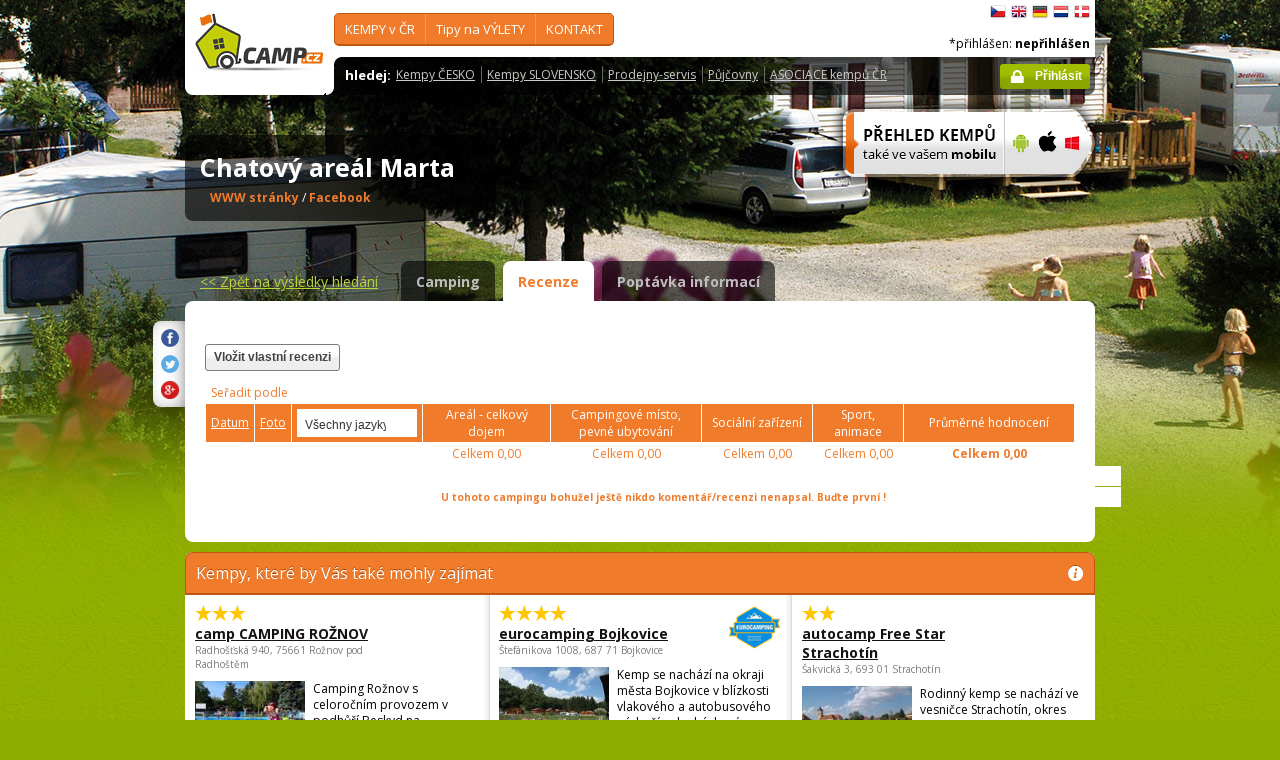

--- FILE ---
content_type: text/html; charset=utf-8
request_url: https://www.camp.cz/cs/kempy-cr/chatovy%20areal-Marta/recenze/507-review
body_size: 44705
content:

 


<!DOCTYPE html>
<!--[if lt IE 7]>      <html class="no-js lt-ie9 lt-ie8 lt-ie7" lang="cs" xml:lang="cs"> <![endif]-->
<!--[if IE 7]>         <html class="no-js lt-ie9 lt-ie8" lang="cs" xml:lang="cs"> <![endif]-->
<!--[if IE 8]>         <html class="no-js lt-ie9" lang="cs" xml:lang="cs"> <![endif]-->
<!--[if gt IE 8]><!--> <html class="no-js" lang="cs" xml:lang="cs"> <!--<![endif]-->

<head id="ctl00_head">
    <!-- Google tag (gtag.js) -->
<script async src="https://www.googletagmanager.com/gtag/js?id=G-RP73GYSZFE"></script>
<script>
  window.dataLayer = window.dataLayer || [];
  function gtag(){dataLayer.push(arguments);}
  gtag('js', new Date());

  gtag('config', 'G-RP73GYSZFE');
</script>    <meta name="Content-Language" content="cs" /><title>
	Chatový areál Marta - recenze - průvodce kempy v ČR a SR
</title><meta http-equiv="X-UA-Compatible" content="IE=EmulateIE9" /><meta http-equiv="Content-Type" content="text/html; charset=utf-8" /><meta name="robots" content="index,follow" /><link href="https://fonts.googleapis.com/css?family=Open+Sans:400,700&amp;subset=latin-ext,latin" rel="stylesheet" type="text/css" />
        <!--[if (gte IE 6)&(lte IE 8)]>
            <link href="https://fonts.googleapis.com/css?family=Open+Sans" rel="stylesheet" type="text/css" /><link href="https://fonts.googleapis.com/css?family=Open+Sans:400&amp;subset=latin,latin-ext" rel="stylesheet" type="text/css" /><link href="https://fonts.googleapis.com/css?family=Open+Sans:700&amp;subset=latin,latin-ext" rel="stylesheet" type="text/css" />
        <![endif]-->
        <link rel="stylesheet" href="/App_Themes/camp2013/css/screen.css" media="screen, projection" type="text/css" /><link rel="stylesheet" href="/App_Themes/camp2013/css/slimbox2.css" media="screen" type="text/css" /><link rel="stylesheet" href="/App_Themes/camp2013/css/print.css" media="print" type="text/css" />
        
<script src="/js/jquery-1.3.2.min.js" type="text/javascript"></script>
 <script type="text/javascript" src="/js/jquery-1.5.2.min.js"></script>        <script src="/js/vendor/modernizr-2.6.2.min.js"  type="text/javascript"></script>
        <script type="text/javascript" src="/js/slimbox2.js"></script>
        
	<script type="text/javascript" src="/js/jquery.colorbox-min.js"></script>

        <link rel="shortcut icon" href="/favicon.ico" type="image/x-icon" /><link rel="icon" href="/favicon.gif" type="image/gif" /><meta name="Description" content="Chatový areál Marta - recenze návštěvníků kempu" /><meta name="Keywords" content="Chatový areál Marta,Horní Bečva,kempy,Česko,Slovensko" /><link href="/WebResource.axd?d=Q_Pyr4ToRtuWbkAyzbqfN4XEWRz1FCknK_Ihdr_jbnyO8g6oPDooR4J0ms5G1512dzpvsU64duvNQFxxA4HqiAOVb4qJwYCeLKunsNkiQcYW6Y6WnVpYbD29U8_FRmNSjFbjqg2&amp;t=636179404740000000" type="text/css" rel="stylesheet" class="Telerik_stylesheet" /><link href="/WebResource.axd?d=_IIsQwpvtHO1hhnk7jz6MQ6KvnaBcIw0_yZwxvYphGDPINXhpHA2hQRS1uWLk-lWL_aEWGUl_k9yJb8IF1FLPJWWS2XD2d8CUazLx9WpW8ONE1HuIAi15NU9Ln-6HXHGsIEk0JQDW93EdIX4ry2JCi-8Zr01&amp;t=636179404740000000" type="text/css" rel="stylesheet" class="Telerik_stylesheet" /><meta name="Generator" content="Sitefinity 3.7.2136.2:1" /></head>


<body>
	<form name="aspnetForm" method="post" action="/cs/kempy-cr/chatovy areal-Marta/recenze/507-review" id="aspnetForm">
<div>
<input type="hidden" name="ctl00_scriptManager_TSM" id="ctl00_scriptManager_TSM" value="" />
<input type="hidden" name="__EVENTTARGET" id="__EVENTTARGET" value="" />
<input type="hidden" name="__EVENTARGUMENT" id="__EVENTARGUMENT" value="" />
<input type="hidden" name="__VIEWSTATE" id="__VIEWSTATE" value="/[base64]/[base64]/[base64]/[base64]/[base64]/[base64]/[base64]/bmV3cmV2aWV3Y2FtcD01MDdkAgYPDxYCHgdWaXNpYmxlZ2RkAgcPDxYCHwNoZBYEZg8VAUUvY3Mva2VtcHktY3IvY2hhdG92eSBhcmVhbC1NYXJ0YS9yZWNlbnplLzUwNy1yZXZpZXc/[base64]/c2ZsYW5nPWNzJmlkPTE4MDY0JnNpemV0eXBlPVJFU1VMVF9ERUZBVUxUX0lNQUdFX1NJWkUnIGFsdD0nY2FtcCBDQU1QSU5HIFJPxb1OT1YnIHdpZHRoPSIxMTAiIC8+cUNhbXBpbmcgUm/[base64]/[base64]" />
</div>

<script type="text/javascript">
//<![CDATA[
var theForm = document.forms['aspnetForm'];
if (!theForm) {
    theForm = document.aspnetForm;
}
function __doPostBack(eventTarget, eventArgument) {
    if (!theForm.onsubmit || (theForm.onsubmit() != false)) {
        theForm.__EVENTTARGET.value = eventTarget;
        theForm.__EVENTARGUMENT.value = eventArgument;
        theForm.submit();
    }
}
//]]>
</script>


<script src="/WebResource.axd?d=2eYCo5N-eyXRnU0QtsgZclChcdJZSIly41OVB4exZx4yYTlfD-UHgngmaupBJCdtKqgg-FGRD_k9vXFW-bs0ilUlt1Y1&amp;t=638313835312541215" type="text/javascript"></script>


<script src="/Telerik.Web.UI.WebResource.axd?_TSM_HiddenField_=ctl00_scriptManager_TSM&amp;compress=1&amp;_TSM_CombinedScripts_=%3b%3bSystem.Web.Extensions%2c+Version%3d3.5.0.0%2c+Culture%3dneutral%2c+PublicKeyToken%3d31bf3856ad364e35%3acs%3a9da113d1-62cb-41a4-9573-c03cf93e060f%3aea597d4b%3ab25378d2" type="text/javascript"></script>
<script type="text/javascript">
//<![CDATA[
if (typeof(Sys) === 'undefined') throw new Error('ASP.NET Ajax client-side framework failed to load.');
//]]>
</script>

<script src="https://d2i2wahzwrm1n5.cloudfront.net/ajaxz/2010.2.826/Common/Core.js" type="text/javascript"></script>
<script src="https://d2i2wahzwrm1n5.cloudfront.net/ajaxz/2010.2.826/Common/jQuery.js" type="text/javascript"></script>
<script src="https://d2i2wahzwrm1n5.cloudfront.net/ajaxz/2010.2.826/Common/jQueryPlugins.js" type="text/javascript"></script>
<script src="https://d2i2wahzwrm1n5.cloudfront.net/ajaxz/2010.2.826/Common/Navigation/NavigationScripts.js" type="text/javascript"></script>
<script src="https://d2i2wahzwrm1n5.cloudfront.net/ajaxz/2010.2.826/ComboBox/RadComboBoxScripts.js" type="text/javascript"></script>
<div>

	<input type="hidden" name="__VIEWSTATEGENERATOR" id="__VIEWSTATEGENERATOR" value="15E68AF1" />
	<input type="hidden" name="__EVENTVALIDATION" id="__EVENTVALIDATION" value="/wEWAgLvraTjBwLAtKyzCMeRiE0uPg2TrwpMhhaH26hwOgRg" />
</div>
	<script type="text/javascript">
//<![CDATA[
Sys.WebForms.PageRequestManager._initialize('ctl00$scriptManager', document.getElementById('aspnetForm'));
Sys.WebForms.PageRequestManager.getInstance()._updateControls([], [], [], 90);
//]]>
</script>



<div id="backgroundPhoto">
            <div id="container">
            			<div class="noprintno">
       
			
		</div>
				<div id="sideAdvertising" style=" right:-135px;" class="noprintno">
				  
<div style="padding-bottom:10px; padding-left:4px;">
<div style="padding-bottom:10px;">
     <script async src="//pagead2.googlesyndication.com/pagead/js/adsbygoogle.js"></script> <!-- 120x60 --> <ins data-ad-slot="2034857488" data-ad-client="ca-pub-3191908463456965" style="display: inline-block; width: 120px; height: 600px;" class="adsbygoogle"></ins> <script>
(adsbygoogle = window.adsbygoogle || []).push({});
</script>
     </div>
     
           </div>
    

			

				 
				</div> 
                
                   <!-- header -->
                <header id="pageHeader" class="noprintno">
                        <a id="ctl00_SiteLogo1_hlCampLogo" title="*Zpět na hlavní stránku" onclick="siteLogoClicked();" href="/cs/">
    <img src="/App_Themes/camp2013/img/logoCamp.gif" class="logo" alt="camp.cz" title="camp.cz">
</a>

                        <!-- topMenu -->
                    <nav id="topMenu">
                         

<div class="top-menu">
    
    
            <ul>
        
            <li><a  href="/hledat-kemp-CR.aspx?sflang=cs">
                KEMPY v ČR     </a>
                
                     <div class="subMenuWrapper">
                                    <div class="subMenu">
                                    <ul>
                    
                        <li><a href="/hledat-kemp-cr.aspx?sflang=cs" target="_self">
                            Jak hledat KEMP</a></li>
                            
                    
                        <li><a href="/kraje.aspx?sflang=cs" target="_self">
                            podle KRAJE</a></li>
                            
                    
                        <li><a href="/camping/regiony.aspx?sflang=cs" target="_self">
                            turistického REGIONU</a></li>
                            
                    
                        <li><a href="/oblasti.aspx?sflang=cs" target="_self">
                            REKREAČNÍ oblasti</a></li>
                            
                    
                        <li><a href="/camping/vodni-plochy.aspx?sflang=cs" target="_self">
                            kempy u VODY</a></li>
                            </ul><ul>
                    
                        <li><a href="/camping/reky.aspx?sflang=cs" target="_self">
                            kempy u ŘEKY</a></li>
                            
                    
                        <li><a href="/sleva.aspx?sflang=cs" target="_self">
                            Kempy se SLEVOU</a></li>
                            
                    
                        <li><a href="/camping/acsi.aspx?sflang=cs" target="_self">
                            Kempy akceptující CampingCard</a></li>
                            
                    
                        <li><a href="/aed.aspx?sflang=cs" target="_self">
                            Bezpečné kempy - vybavené AED</a></li>
                            
                    
                            </ul>
                                    </div>
                                </div>
                    
            </li>
        
            <li><a  href="/cz-info.aspx?sflang=cs">
                Tipy na VÝLETY</a>
                
                     <div class="subMenuWrapper">
                                    <div class="subMenu">
                                    <ul>
                    
                        <li><a href="/cz-info/sights.aspx?sflang=cs" target="_self">
                            PAMÁTKY</a></li>
                            
                    
                        <li><a href="/cz-info/fun.aspx?sflang=cs" target="_self">
                            VOLNÝ  ČAS</a></li>
                            
                    
                        <li><a href="/cz-info/tours.aspx?sflang=cs" target="_self">
                            VÝLETY</a></li>
                            
                    
                        <li><a href="/cz-info/swimming/aquaparks.aspx?sflang=cs" target="_self">
                            AQUAPARKY a bazény</a></li>
                            </ul><ul>
                    
                        <li><a href="/cz-info/sport/golf.aspx?sflang=cs" target="_self">
                            GOLFová hřiště</a></li>
                            
                    
                        <li><a href="/cz-info/nature/caves.aspx?sflang=cs" target="_self">
                            JESKYNĚ</a></li>
                            
                    
                        <li><a href="/cz-info/rent.aspx?sflang=cs" target="_self">
                            Půjčovny - pro volný čas</a></li>
                            
                    
                        <li><a href="/cz-info/shops-service.aspx?sflang=cs" target="_self">
                            Prodejny - pro volný čas</a></li>
                            
                    
                            </ul>
                                    </div>
                                </div>
                    
            </li>
        
            <li><a  href="/profil.aspx?sflang=cs">
                KONTAKT</a>
                
                     <div class="subMenuWrapper">
                                    <div class="subMenu">
                                    <ul>
                    
                        <li><a href="/profil.aspx?sflang=cs" target="_self">
                            O nás / kontakty</a></li>
                            </ul><ul>
                    
                        <li><a href="/novy-kemp.aspx?sflang=cs" target="_self">
                            Přidat nový kemp</a></li>
                            
                    
                            </ul>
                                    </div>
                                </div>
                    
            </li>
        
        
            </ul>
</div>

                
                    </nav>
                    <!-- topMenu -->
                    <!-- searchMenu -->
                    <nav id="searchMenu">
                    
<div class="loged-menu">
    <div class="right-corner" style="font-size:110%">
        
        <strong>hledej:</strong><ul><li><a href="http://www.camp.cz/camping-cr.aspx?sflang=cs&sflang=cs" >Kempy ČESKO</a></li><li><a href="http://www.camp.cz/camping-sk.aspx?sflang=cs&sflang=cs" >Kempy SLOVENSKO</a></li><li><a href="http://www.camp.cz/cz-info/shops-service.aspx?sflang=cs&sflang=cs" >Prodejny-servis</a></li><li><a href="http://www.camp.cz/cz-info/rent.aspx?sflang=cs&sflang=cs" >Půjčovny</a></li><li><a href="http://www.camp.cz/asociace.aspx?sflang=cs&sflang=cs" >ASOCIACE kempů ČR</a></li></ul>
        <div class="clear">
        </div>
    </div>
</div>



    
                    </nav>
                    <!-- searchMenu -->
                    <!-- languages -->
                    <nav id="languages">
            <ul>
        
            <li><a href="/cs/kempy-cr/chatovy areal-Marta/recenze/507-review" class="flag_cs"
                title="čeština">
                    čeština</a></li>
        
            <li><a href="/en/campings-czech-republic/chatovy areal-Marta/reviews/507-review" class="flag_en"
                title="English">
                    English</a></li>
        
            <li><a href="/de/campingplatze-tschechien/chatovy areal-Marta/bewertungen/507-review" class="flag_de"
                title="Deutsch">
                    Deutsch</a></li>
        
            <li><a href="/nl/campings-tsjechie/chatovy areal-Marta/beoordelingen/507-review" class="flag_nl"
                title="Nederlands">
                    Nederlands</a></li>
        
            <li><a href="/da/camping-pladser-tjekkiet/chatovy areal-Marta/bedommelser/507-review" class="flag_da"
                title="dansk">
                    dansk</a></li>
        
            </ul>

                        
                    </nav>
                    <!-- languages -->
                    <div class="loggedUser">

                    *přihlášen:
        
                <strong>nepřihlášen</strong>
            
<br/>
                        
                       <!-- <a href="#" class="niceButton greenButton iconBefore iconLock">Přihlásit</a>-->
                <a id="ctl00_ctl13_loginStatus" class="niceButton greenButton iconBefore iconLock" href="javascript:__doPostBack('ctl00$ctl13$loginStatus$ctl02','')">Přihlásit</a>
                  
                    </div>
                </header>
                <!-- header -->

               
              
            





    	
 <style type="text/css">

#link a { position: relative;  }
#link a { text-decoration:none;  }
#link a:hover { text-decoration:underline;  }
#link a div { display: none; }
#link a:hover div {
display: block;
font-size: 8pt;
position: absolute;
top:-30px; right: 0px;
border:1px solid #f07b2b;
background-color:#bebebe;
color: #383a47;
text-align: right;
padding: 5px 5px;
height:17px; 
 cursor:none;  white-space:nowrap;
  border-radius: 5px; z-index:100000;
 }
</style>




  <!-- h1 -->
                <div class="grid_14 secondHeader">
                    <div id="h1Wrapper" class="clear-fix">
                        <h1 style=" margin-bottom:5px;">Chatový areál Marta &nbsp;<span class="inlineBlock discount" style="visibility: hidden"> </span></h1>
                        <span class="mediumText">                            
                            <span class="starsLine">
                            
                               
                                
                            </span>
                         <span id="link" style=" width:300px;"><a href="/tocamps.ashx?src=DETAIL&url=www.beskydy-marta.cz&id=507" target="_new" class="orange"><b>WWW stránky</b><div><img width="23" style="margin-left: 2px;" src="/App_Themes/Default/_clip/flag_cs.gif" alt="" /></div></a>    <span style="display: none;"> /  <a href="/tocamps.ashx?src=DETAIL&url=" target="_new" class="orange"><strong>Video</strong></a></span>   <span style=" display: none"> /  <a href="/tocamps.ashx?src=DETAIL&url=" target="_new" class="orange"><strong>360º</strong></a>  </span>  <span style=" display: inline"> /  <a href="/tocamps.ashx?src=DETAIL&url=https://www.facebook.com/chatymarta/" target="_new" class="orange"><strong>Facebook</strong></a>  </span></span>
                        </span>
                    </div>
                </div>
                <!-- h1 -->
                <!-- mobile banner -->
                
                              
  <div class="grid_6">
      <table cellpadding=0 cellpadding=0 width=280><tr><td>
          <a id="ctl00_Content__ffffe4903d95270b_ctl00_MobileBanner1_hlMobile" title="více informací" href="/mobil.aspx?sflang=cs"><img title="více informací" src="/App_themes/camp2013/img/icons/prehled-campu-ban-CZ.png" style="border-width:0px;" /></a></td><td>
              <a id="ctl00_Content__ffffe4903d95270b_ctl00_MobileBanner1_hlMobileAndroind" title="Google play" href="https://play.google.com/store/apps/details?id=cz.novosvetsky.campcz&amp;feature=search_result&amp;hl=cs" target="_new"><img title="Google play" src="/App_themes/camp2013/img/icons/prehled-campu-ban-Android.png" style="border-width:0px;" /></a></td><td>
              <a id="ctl00_Content__ffffe4903d95270b_ctl00_MobileBanner1_hlMobileApple" title="App Store" href="https://itunes.apple.com/us/app/camp.cz/id537234081?l=cs&amp;ls=1&amp;mt=8" target="_new"><img title="App Store" src="/App_themes/camp2013/img/icons/prehled-campu-ban-Apple.png" style="border-width:0px;" /></a></td><td>
              <a id="ctl00_Content__ffffe4903d95270b_ctl00_MobileBanner1_hlMobileWP" title="Windows Phone Store" href="http://www.windowsphone.com/cs-cz/store/app/camp-cz/b4b7f27d-fc2f-4cb9-bf16-d003b0adf8ec" target="_new"><img title="Windows Phone Store" src="/App_themes/camp2013/img/icons/prehled-campu-ban-WP.png" style="border-width:0px;" /></a></td></tr></table>
                </div>
                


                <div class="grid_20">
                    <div id="tabs" class="ui-tabs">
                        <ul class="ui-tabs-nav">
                            <li class="simpleLink"> <a id="ctl00_Content__ffffe4903d95270b_ctl00_linkGoToHomePage" class="link_goback" href="/cs/">&lt;&lt;<span id="ctl00_Content__ffffe4903d95270b_ctl00_LabelLink1"> Zpět na výsledky hledání</span></a></li>
                          
                          
                    <li><a href="/cs/kempy-cr/chatovy areal-Marta/detail/507-camping">Camping</a></li><li class="ui-tabs-active"><a href="/cs/kempy-cr/chatovy areal-Marta/recenze/507-review">Recenze</a></li><li><a href="/cs/kempy-cr/chatovy areal-Marta/kontakt/507-inforequest">Poptávka informací</a></li>
                        </ul>


  
           
  
   

    
    




<div class="ui-tabs-panels-wrapper roundedBlock rounded campDetail">
                            <div id="tabs-1" class="ui-tabs-panel ui-tabs-panel-show">
                            
<div class="shareButtons">

    <div class="roundedBlock rounded-1001">
        <a id="ctl00_Content__ffffe4903d95270b_ctl03_socshare_linksharefacebook" class="iconFacebook" href="http://www.facebook.com/sharer.php?u=http%3a%2f%2fwwww.camp.cz%2fcs%2fkempy-cr%2fchatovy+areal-Marta%2frecenze%2f507-review&amp;t=Chatový areál Marta - recenze - průvodce kempy v ČR a SR"></a>
        <a id="ctl00_Content__ffffe4903d95270b_ctl03_socshare_linkShareTwitter" class="iconTwitter" href="http://twitter.com/home?status=Read Chatový areál Marta - recenze - průvodce kempy v ČR a SR from http%3a%2f%2fwwww.camp.cz%2fcs%2fkempy-cr%2fchatovy+areal-Marta%2frecenze%2f507-review"></a>
        <a id="ctl00_Content__ffffe4903d95270b_ctl03_socshare_LinkGooglePlus" class="iconGooglePlus" href="https://plus.google.com/share?url=http%3a%2f%2fwwww.camp.cz%2fcs%2fkempy-cr%2fchatovy+areal-Marta%2frecenze%2f507-review&amp;title=Chatový areál Marta - recenze - průvodce kempy v ČR a SR"></a>
    </div>

</div>
                                <div class="clear-fix">


<style type="text/css">


.infobox 				{position:relative;border:0px solid #000; width:73px;padding:10px;}
.infobox img 			{position:relative;z-index:2;}
.infobox .more			{display:none;}
.infobox:hover .more    {display:block;position:absolute;z-index:1;left:60px;top:4px; width:250px;height:35px;padding:5px 5px 5px 5px;border:1px solid #900;background-color:#FFEFEF; border-radius: 15px;}
</style>




                                    <div class="campReviewTopColumns">
                                        <div class="grid_4 alpha" style=" height:80px;"><span> <a href="/cs/kempy-cr/chatovy areal-Marta/recenze/507-review?newreviewcamp=507" class="niceButton">Vložit vlastní recenzi  </a></span><br></div>
                                        <div class="grid_11" style="top:-10px; float:right;"><div style=" width: 468px; height: 60px;"><p>&nbsp;</p> <center> <script async src="//pagead2.googlesyndication.com/pagead/js/adsbygoogle.js"></script> <!-- banner 468-60 --> <ins data-ad-slot="4232517081" data-ad-client="ca-pub-3191908463456965" style="display: inline-block; width: 468px; height: 60px;" class="adsbygoogle"></ins> <script>
(adsbygoogle = window.adsbygoogle || []).push({});
</script> </center> <p>&nbsp;</p></div></div>
                              
                                    </div>

                                     <div class="campReview">
                                        <table cellspacing="0" cellpadding="0" border="0" width="100%" class="dataTable">
                                            <tbody>
                                                <tr><td colspan=8 style=" background:white;"><span id="ctl00_Content__ffffe4903d95270b_ctl03_ctl00_lblSeradit">Seřadit podle</span></td></tr>



    
      
                                     
    
    

        <tr>
                                                    <th class="textAlignCenter"> <a href='/cs/kempy-cr/chatovy areal-Marta/recenze/507-review?orderby=date&reviewonpage=5&language=0'><span id="ctl00_Content__ffffe4903d95270b_ctl03_ctl00_rptReviewList1_ctl01_lblRaditDatum">Datum</span>
                           </a></th>
                                                    <th class="textAlignCenter"><a href='/cs/kempy-cr/chatovy areal-Marta/recenze/507-review?orderby=reviewphotocount&reviewonpage=5&language=0' >
                            <span id="ctl00_Content__ffffe4903d95270b_ctl03_ctl00_rptReviewList1_ctl01_lblRaditFoto">Foto</span></a>  </th>
                                                    <th class="textAlignCenter"> <div id="ctl00_Content__ffffe4903d95270b_ctl03_ctl00_rptReviewList1_ctl01_cmbLanguage" class="RadComboBox RadComboBox_Default" style="width:120px;white-space:normal;">
	<table cellpadding="0" cellspacing="0" summary="combobox" border="0" style="border-width:0;">
		<tr class="rcbReadOnly">
			<td class="rcbInputCell rcbInputCellLeft" style="width:100%;"><input name="ctl00$Content$_ffffe4903d95270b$ctl03$ctl00$rptReviewList1$ctl01$cmbLanguage" type="text" class="rcbInput" id="ctl00_Content__ffffe4903d95270b_ctl03_ctl00_rptReviewList1_ctl01_cmbLanguage_Input" value="Všechny jazyky" readonly="readonly" /></td><td class="rcbArrowCell rcbArrowCellRight"><a id="ctl00_Content__ffffe4903d95270b_ctl03_ctl00_rptReviewList1_ctl01_cmbLanguage_Arrow" style="overflow: hidden;display: block;position: relative;outline: none;">select</a></td>
		</tr>
	</table><!-- 2010.2.826.35 --><div class="rcbSlide" style="z-index:6000;"><div id="ctl00_Content__ffffe4903d95270b_ctl03_ctl00_rptReviewList1_ctl01_cmbLanguage_DropDown" class="RadComboBoxDropDown RadComboBoxDropDown_Default " style="display:none;"><div class="rcbScroll rcbWidth" style="width:100%;"><ul class="rcbList" style="list-style:none;margin:0;padding:0;zoom:1;"><li class="rcbItem ">Všechny jazyky</li><li class="rcbItem ">Česky</li><li class="rcbItem ">Anglicky</li><li class="rcbItem ">Německy</li><li class="rcbItem ">D&#225;nsky</li><li class="rcbItem ">Holandsky</li></ul></div></div></div><input id="ctl00_Content__ffffe4903d95270b_ctl03_ctl00_rptReviewList1_ctl01_cmbLanguage_ClientState" name="ctl00_Content__ffffe4903d95270b_ctl03_ctl00_rptReviewList1_ctl01_cmbLanguage_ClientState" type="hidden" />
</div></th>
                                                    <th class="w110 textAlignCenter"><span id="ctl00_Content__ffffe4903d95270b_ctl03_ctl00_rptReviewList1_ctl01_lblArealceldoj1">Areál - celkový dojem  </span></th>
                                                    <th class="w140 textAlignCenter"> <span id="ctl00_Content__ffffe4903d95270b_ctl03_ctl00_rptReviewList1_ctl01_lblCampingmisto1">Campingové místo, pevné ubytování  </span></th>
                                                    <th class="w100 textAlignCenter"> <span id="ctl00_Content__ffffe4903d95270b_ctl03_ctl00_rptReviewList1_ctl01_lblSoczar1">Sociální zařízení  </span></th>
                                                    <th class="w80 textAlignCenter"><span id="ctl00_Content__ffffe4903d95270b_ctl03_ctl00_rptReviewList1_ctl01_lblSportanimace1">Sport, animace  </span></th>
                                                    <th class="w160 textAlignCenter"><span id="ctl00_Content__ffffe4903d95270b_ctl03_ctl00_rptReviewList1_ctl01_lblPrumhod1">Průměrné hodnocení   </span><br> <span style="display: none">
                            <span id="ctl00_Content__ffffe4903d95270b_ctl03_ctl00_rptReviewList1_ctl01_lblOd21os1"> (od </span>&nbsp;0&nbsp;
                            <span id="ctl00_Content__ffffe4903d95270b_ctl03_ctl00_rptReviewList1_ctl01_lblOd21os2">osob)</span></th>
                                                </tr>
                                                <tr>
                                                    <td class="textAlignCenter"></td>
                                                    <td class="textAlignCenter"></td>
                                                    <td class="textAlignCenter"></td>
                                                    <td class="textAlignCenter"><span id="ctl00_Content__ffffe4903d95270b_ctl03_ctl00_rptReviewList1_ctl01_lblCelkem1">Celkem</span>
                        0,00</td>
                                                    <td class="textAlignCenter"><span id="ctl00_Content__ffffe4903d95270b_ctl03_ctl00_rptReviewList1_ctl01_lblCelkem2">Celkem</span>
                        0,00</td>
                                                    <td class="textAlignCenter"><span id="ctl00_Content__ffffe4903d95270b_ctl03_ctl00_rptReviewList1_ctl01_lblCelkem3">Celkem</span>
                        0,00</td>
                                                    <td class="textAlignCenter"><span id="ctl00_Content__ffffe4903d95270b_ctl03_ctl00_rptReviewList1_ctl01_lblCelkem4">Celkem</span>
                        0,00</td>
                                                    <td class="w160 textAlignCenter"><strong><span id="ctl00_Content__ffffe4903d95270b_ctl03_ctl00_rptReviewList1_ctl01_lblCelkem">Celkem</span>
                            0,00</strong></td>
                                                </tr>
                                             
        

        



    
            
        
            
        

    
                                       
                                    

    
   
    </tbody>
                                        </table>


         
       
       

                                        
                                        
<!---   KONEC --------->
                                        <div id="ctl00_Content__ffffe4903d95270b_ctl03_ctl00_noreview">
	
        <table class="comment">
            <tr>
                <td>
                    &nbsp;
                </td>
            </tr>
        </table>
        <table class="comment">
            <tr>
                <td>
                    <center>
                        <b>
                            <span id="ctl00_Content__ffffe4903d95270b_ctl03_ctl00_lblNoReview">U tohoto campingu bohužel ještě nikdo komentář/recenzi nenapsal. Buďte první !</span></b></center>
                </td>
            </tr>
        </table>
    
</div>



     



          <br />
                                        
                                     
                                    </div>
                               



</div>
</div>
</div>







   <div class="grid_20" style="margin:0px;">
                    
<div class="roundedBlock choosenCamp">
                        <h2 class="orange"><em class="iconInfo" title="nápověda"></em><span id="ctl00_Content__ffffe4903d95270b_ctl01_rptAdverCampsByLocation_ctl00_nadpis">Kempy, které by Vás také mohly zajímat </span></h2>
                        <div class="colums third">
 <div class="content">
                            <h3>
                                <span class="starsLine">
                                     &nbsp; <span class="inlineBlock icon-star-bigger"></span> <span class="inlineBlock icon-star-bigger"></span> <span class="inlineBlock icon-star-bigger"></span>&nbsp;
                                </span>
                                <a href="https://www.camp.cz/cs/kempy-cr/Roznov/detail/55-camping">	
                                 camp CAMPING ROŽNOV
                                    
                                </a>
                            </h3>
                            <address>	Radhošťská 940, 75661 Rožnov pod Radhoštěm</address>
                            <a href="https://www.camp.cz/cs/kempy-cr/Roznov/detail/55-camping" class="cropped">
                         	<img src='/photos/campphoto.aspx?sflang=cs&id=18064&sizetype=RESULT_DEFAULT_IMAGE_SIZE' alt='camp CAMPING ROŽNOV' width="110" /></a>
                            <p class="mediumText">Camping Rožnov s celoročním provozem v podhůří Beskyd na severovýchodním okraji Rožnova, na levé str...<br>
                            <a href="/tocamps.ashx?src=AD_NBH&url=http://&id=55" target="_blank" >
									<span id="ctl00_Content__ffffe4903d95270b_ctl01_rptAdverCampsByLocation_ctl01_lblWebPages">web stránky</span></a></p>
                            </div>
                           
	
 <div class="content">
                            <h3>
                                <span class="starsLine">
                                     &nbsp; <span class="inlineBlock icon-star-bigger"></span> <span class="inlineBlock icon-star-bigger"></span> <span class="inlineBlock icon-star-bigger"></span> <span class="inlineBlock icon-star-bigger"></span>&nbsp;
                                </span>
                                <a href="https://www.camp.cz/cs/kempy-cr/Bojkovice/detail/9-camping">	<img src='/photos/campphoto.aspx?sflang=cs&id=400&sizetype=IMAGE_LOGO_SIZE' alt='eurocamping Bojkovice' />
                                 eurocamping Bojkovice
                                    
                                </a>
                            </h3>
                            <address>	Štefánikova  1008, 687 71 Bojkovice</address>
                            <a href="https://www.camp.cz/cs/kempy-cr/Bojkovice/detail/9-camping" class="cropped">
                         	<img src='/photos/campphoto.aspx?sflang=cs&id=81&sizetype=RESULT_DEFAULT_IMAGE_SIZE' alt='eurocamping Bojkovice' width="110" /></a>
                            <p class="mediumText">Kemp se nachází na okraji města Bojkovice v blízkosti vlakového a autobusového nádraží v docházkové ...<br>
                            <a href="/tocamps.ashx?src=AD_NBH&url=http://www.eurocamping.cz/&id=9" target="_blank" >
									<span id="ctl00_Content__ffffe4903d95270b_ctl01_rptAdverCampsByLocation_ctl02_lblWebPages">web stránky</span></a></p>
                            </div>
                           
	
 <div class="content">
                            <h3>
                                <span class="starsLine">
                                     &nbsp; <span class="inlineBlock icon-star-bigger"></span> <span class="inlineBlock icon-star-bigger"></span>&nbsp;
                                </span>
                                <a href="https://www.camp.cz/cs/kempy-cr/Free-star/detail/23-camping">	
                                 autocamp Free Star Strachotín
                                    
                                </a>
                            </h3>
                            <address>	Šakvická  3, 693 01 Strachotín</address>
                            <a href="https://www.camp.cz/cs/kempy-cr/Free-star/detail/23-camping" class="cropped">
                         	<img src='/photos/campphoto.aspx?sflang=cs&id=108&sizetype=RESULT_DEFAULT_IMAGE_SIZE' alt='autocamp Free Star Strachotín' width="110" /></a>
                            <p class="mediumText">Rodinný kemp se nachází ve vesničce Strachotín, okres Břeclav, přímo na břehu Novomlýnských nádrží, ...<br>
                            <a href="/tocamps.ashx?src=AD_NBH&url=http://https://freestar.cz/&id=23" target="_blank" >
									<span id="ctl00_Content__ffffe4903d95270b_ctl01_rptAdverCampsByLocation_ctl03_lblWebPages">web stránky</span></a></p>
                            </div>
                           
	 </div>
                    </div>



    
                            
                       






   



                            
                     




  


</div>

</div>

        
        
      
                  <footer class="grid_20" style="margin-top: 15px;" >
              
                    <div class="roundedBlock greenBlock pageFooter">
                        <div class="content">
                             
                        


							<p class="mediumText"><br /> <p>
Copyright© 2009 - 2018&nbsp; Camp.cz - Pavel Hess, všechna práva vyhrazena</p></p>
							                  <hr /> <ul> <li>Ostatní naše weby:&nbsp; <a href="http://www.bezvakemp.cz/">Bezvakemp</a> <a href="http://www.topcamping.cz">TopCamping</a> <a href="http://www.campingoase.cz">Camping Oase Praha</a></li> <li>App:&nbsp; <a href="https://play.google.com/store/apps/details?id=cz.novosvetsky.campcz&amp;feature=search_result&amp;hl=cs">Android</a>&nbsp;<a href="https://itunes.apple.com/us/app/camp.cz/id537234081?l=cs&amp;ls=1&amp;mt=8"> iOS</a> by &nbsp; <a href="http://www.mobilesoft.eu">MobileSoft s.r.o    </a> &nbsp;&nbsp; &nbsp; &nbsp; <a href="http://www.windowsphone.com/cs-cz/store/app/camp-cz/b4b7f27d-fc2f-4cb9-bf16-d003b0adf8ec">WinPhone</a> by &nbsp; <a href="http://www.xpis.cz/cs/">XPIS</a></li> </ul>
                                							
                              
                        </div>
                    </div>
                </footer>
                
                 
            </div>
        </div>
     
        <script src="/js/plugins.js"></script>
        <script src="/js/main.js"></script>
     
       


<script type="text/javascript">
//<![CDATA[
Sys.Application.initialize();

var callBackFrameUrl='/WebResource.axd?d=vOmm2zN7wG31fkIamVqiVtWRDSpR-GzqKSlgxHJmhGXRUA7nS-BPzkGKe-nGRMK8bFfJCihSR0T-z7jfHgh8jLieeMc1&t=638313835312541215';
WebForm_InitCallback();Sys.Application.add_init(function() {
    $create(Telerik.Web.UI.RadComboBox, {"_dropDownWidth":0,"_height":0,"_isAspNet35":true,"_postBackReference":"__doPostBack(\u0027ctl00$Content$_ffffe4903d95270b$ctl03$ctl00$rptReviewList1$ctl01$cmbLanguage\u0027,\u0027arguments\u0027)","_skin":"Default","_text":"Všechny jazyky","_uniqueId":"ctl00$Content$_ffffe4903d95270b$ctl03$ctl00$rptReviewList1$ctl01$cmbLanguage","_value":"0","clientStateFieldID":"ctl00_Content__ffffe4903d95270b_ctl03_ctl00_rptReviewList1_ctl01_cmbLanguage_ClientState","collapseAnimation":"{\"duration\":450}","expandAnimation":"{\"duration\":450}","itemData":[{"value":"0","selected":true,"attributes":{"Owner":""}},{"value":"1","attributes":{"Owner":""}},{"value":"2","attributes":{"Owner":""}},{"value":"3","attributes":{"Owner":""}},{"value":"4","attributes":{"Owner":""}},{"value":"5","attributes":{"Owner":""}}],"selectedIndex":0}, null, null, $get("ctl00_Content__ffffe4903d95270b_ctl03_ctl00_rptReviewList1_ctl01_cmbLanguage"));
});
//]]>
</script>
</form>

<script type="text/javascript">
    var gaJsHost = (("https:" == document.location.protocol) ? "https://ssl." : "http://www.");
    document.write(unescape("%3Cscript src='" + gaJsHost + "google-analytics.com/ga.js' type='text/javascript'%3E%3C/script%3E"));
</script>
<script type="text/javascript">
    try {
        var pageTracker = _gat._getTracker("UA-10454653-5");
        pageTracker._trackPageview();
    } catch (err) { }</script>


    </body>
</html>




--- FILE ---
content_type: text/html; charset=utf-8
request_url: https://www.google.com/recaptcha/api2/aframe
body_size: 267
content:
<!DOCTYPE HTML><html><head><meta http-equiv="content-type" content="text/html; charset=UTF-8"></head><body><script nonce="Jo-vzDHXEsNJpnKWCCTOCg">/** Anti-fraud and anti-abuse applications only. See google.com/recaptcha */ try{var clients={'sodar':'https://pagead2.googlesyndication.com/pagead/sodar?'};window.addEventListener("message",function(a){try{if(a.source===window.parent){var b=JSON.parse(a.data);var c=clients[b['id']];if(c){var d=document.createElement('img');d.src=c+b['params']+'&rc='+(localStorage.getItem("rc::a")?sessionStorage.getItem("rc::b"):"");window.document.body.appendChild(d);sessionStorage.setItem("rc::e",parseInt(sessionStorage.getItem("rc::e")||0)+1);localStorage.setItem("rc::h",'1762144161814');}}}catch(b){}});window.parent.postMessage("_grecaptcha_ready", "*");}catch(b){}</script></body></html>

--- FILE ---
content_type: text/css
request_url: https://www.camp.cz/WebResource.axd?d=Q_Pyr4ToRtuWbkAyzbqfN4XEWRz1FCknK_Ihdr_jbnyO8g6oPDooR4J0ms5G1512dzpvsU64duvNQFxxA4HqiAOVb4qJwYCeLKunsNkiQcYW6Y6WnVpYbD29U8_FRmNSjFbjqg2&t=636179404740000000
body_size: 7168
content:
/* RadComboBox base skin */

/*global*/

.RadComboBox *
{
	margin: 0;
	padding: 0;
}

.RadComboBox,
.RadComboBox .rcbInput,
.RadComboBoxDropDown
{
	text-align: left;
}

.RadComboBox_rtl,
.RadComboBox_rtl .rcbInput,
.RadComboBoxDropDown_rtl
{
	text-align: right;
}

/* combobox */

.RadComboBox
{
	vertical-align: middle;
    display: -moz-inline-stack;
    display: inline-block;
}

*+html .RadComboBox  
{
    display: inline;
    zoom: 1;
}

* html .RadComboBox  
{
    display: inline;
    zoom: 1;
	vertical-align: top; 
}

.RadComboBox table
{
	border: 0;
	border-collapse: collapse;
}

.RadComboBox table td.rcbInputCell
{
	width: 100%;
	height: 20px;
	line-height: 20px;
	vertical-align: middle;
	padding: 0;
	border: 0;
}

* html .RadComboBox td.rcbInputCell
{
	height /**/: 22px;
	line-height /**/: 22px;
}

/* combobox */

.RadComboBox .rcbInputCellLeft,
.RadComboBox .rcbInputCellRight,
.RadComboBox .rcbArrowCellLeft,
.RadComboBox .rcbArrowCellRight
{
	background-color: transparent;
	background-repeat: no-repeat;
}

.RadComboBox .rcbInputCell .rcbInput
{
	width: 100%;
	background: transparent;
	border: 0;
	vertical-align: middle;
	padding: 2px 0 1px;
	outline: 0;
}

* html .RadComboBox .rcbInputCell .rcbInput
{
	height /**/: 18px;
	padding /**/: 2px 0 0; /* This should fix the ajax introduced height in IE6 */
}

.RadComboBox .rcbInputCell .rcbEmptyMessage
{
	font-style: italic;
}

.RadComboBox .rcbReadOnly .rcbInput
{
	cursor: default;
}

.RadComboBox table td.rcbInputCell,
.RadComboBox .rcbInputCell .rcbInput
{
	padding-left: 2px;
}

.RadComboBox_rtl table td.rcbInputCell,
.RadComboBox_rtl .rcbInputCell .rcbInput
{
	padding-right: 2px;
	padding-left: 0;
}

.RadComboBox table td.rcbArrowCell
{
	width: 18px;
	padding: 0;
	border: 0;
}

.RadComboBox .rcbArrowCell a
{
	position: relative;
	outline: 0;
	overflow: hidden;
	display: block;
	width: 18px;
	height: 22px;
	text-decoration: none;
	text-indent: 9999px;
	font-size: 0;
	line-height: 1px;
}

div.RadComboBox td.rcbArrowCellHidden,
div.RadComboBox .rcbArrowCellHidden a
{
	width: 3px;
}

/* Read-only styles */

.RadComboBox .rcbReadOnly td.rcbArrowCell { width: 16px; }
.RadComboBox .rcbReadOnly td.rcbArrowCell a { width: 16px; }

.RadComboBox .rcbReadOnly td.rcbArrowCellHidden,
.RadComboBox .rcbReadOnly td.rcbArrowCellHidden a { width: 3px; } 

/* dropdown */

.rcbSlide
{
	position: absolute;
	overflow: hidden;
	display: none;
	_height: 1px;
	float: left;
}

.RadComboBoxDropDown .rcbHeader,
.RadComboBoxDropDown .rcbFooter,
.RadComboBoxDropDown .rcbMoreResults,
.RadComboBoxDropDown .rcbMoreResults a
{
	background-repeat: no-repeat;
}

.RadComboBoxDropDown
{
	position: absolute;
	cursor: default;
	font-size: 11px;
	border-width: 1px;
	border-style: solid;
}

.RadComboBoxDropDown_rtl
{
	text-align: right;
	direction: rtl;
}

.RadComboBoxDropDown .rcbScroll
{
	overflow: auto;
	position: relative;
}

.RadComboBoxDropDown .rcbList
{
	list-style: none outside;
	position: relative;
	margin: 0;
	padding: 0;
}

.RadComboBoxDropDown .rcbHeader,
.RadComboBoxDropDown .rcbFooter
{
	background-repeat: repeat-x;
	padding: 5px 7px 4px;
}

.RadComboBoxDropDown .rcbHeader
{
	border-bottom-width: 1px;
	border-bottom-style: solid;
	margin-bottom: 1px;
}

.RadComboBoxDropDown .rcbFooter
{
	border-top-width: 1px;
	border-top-style: solid;
	margin-top: 1px;
}

.RadComboBoxDropDown .rcbNoWrap .rcbItem,
.RadComboBoxDropDown .rcbNoWrap .rcbHovered,
.RadComboBoxDropDown .rcbNoWrap .rcbDisabled,
.RadComboBoxDropDown .rcbNoWrap .rcbLoading
{
	white-space: nowrap;
}

.RadComboBoxDropDown .rcbItem,
.RadComboBoxDropDown .rcbHovered,
.RadComboBoxDropDown .rcbDisabled,
.RadComboBoxDropDown .rcbLoading
{
	padding: 2px 6px;
	margin: 0 1px;
}

html>/**/body .RadComboBoxDropDown .rcbItem,
html>/**/body .RadComboBoxDropDown .rcbHovered,
html>/**/body .RadComboBoxDropDown .rcbDisabled,
html>/**/body .RadComboBoxDropDown .rcbLoading
{
	min-height: 13px;
}

*+html .RadComboBoxDropDown .rcbItem,
*+html .RadComboBoxDropDown .rcbHovered,
*+html .RadComboBoxDropDown .rcbDisabled,
*+html .RadComboBoxDropDown .rcbLoading
{
	height: auto;
}

.RadComboBoxDropDown_rtl .rcbItem,
.RadComboBoxDropDown_rtl .rcbHovered,
.RadComboBoxDropDown_rtl .rcbDisabled,
.RadComboBoxDropDown_rtl .rcbLoading
{
	padding: 2px 6px;
}

.RadComboBoxDropDown .rcbImage
{
	vertical-align: middle;
	margin: 0 6px 2px 0;
}

.RadComboBoxDropDown_rtl .rcbImage
{
	margin: 0 0 2px 6px;
}

.RadComboBoxDropDown .rcbHovered
{
	background-repeat: repeat-x;
}

.RadComboBoxDropDown em
{
	font-style: normal;
	font-weight: bold;
}

*+html div.RadComboBoxDropDown .rcbList { zoom: 1; } /* IE7 item width fix */
* html div.RadComboBoxDropDown .rcbItem,
* html div.RadComboBoxDropDown .rcbHovered { zoom: 1; } /* IE6 item width fix */

.RadComboBox .rcbDisabled .rcbInputCell .rcbInput,
.RadComboBoxDropDown .rcbDisabled
{
	cursor: default;
}

.RadComboBoxDropDown .rcbLoading
{
	text-align: center;
}

.RadComboBoxDropDown .rcbMoreResults
{
	clear: both;
	border-top-width: 1px;
	border-top-style: solid;
	background-repeat: repeat-x;
	position: relative;
	padding: 0 6px 0;
	text-align: center;
	margin-top: 1px;
}

.RadComboBoxDropDown .rcbMoreResults a
{
	display: inline-block;
	width: 15px;
	height: 9px;
	text-indent: -9999px;
	overflow: hidden;
	text-decoration: none;
	cursor: pointer;
	vertical-align: middle;
}

* html .RadComboBoxDropDown .rcbMoreResults a
{
	font-size: 0;
	line-height: 0;
	text-indent: 0;
}

*+html .RadComboBoxDropDown .rcbMoreResults a
{
	font-size: 0;
	line-height: 0;
	text-indent: 0;
}

.RadComboBoxDropDown .rcbMoreResults span
{
	vertical-align: middle;
	height: 19px;
	line-height: 19px;
	display: inline-block;
}

.RadComboBoxDropDown .rcbSeparatedList .rcbItem,
.RadComboBoxDropDown .rcbSeparatedList .rcbHovered,
.RadComboBoxDropDown .rcbSeparatedList .rcbDisabled,
.RadComboBoxDropDown .rcbSeparatedList .rcbLoading
{
	padding-left: 12px;
}

.RadComboBoxDropDown .rcbSeparatedList .rcbSeparator
{
	padding-left: 6px;
}

/*<ComboBox with Label>*/

.RadComboBoxWithLabel .rcbLabel
{
	vertical-align: top;
	padding-right: 10px;
	line-height: 22px;
	zoom: 1;
}

.RadComboBox_rtl .rcbLabel
{
	text-align: right;
	padding: 0 0 0 10px;
}
*+html .RadComboBox_rtl .rcbLabel { margin-right: 5px; }
* html .RadComboBox_rtl .rcbLabel { margin-right: 5px; }

.RadComboBoxWithLabel table
{
	vertical-align: top;
	float: none;
	display: inline-block;
	zoom: 1;
}
*+html .RadComboBoxWithLabel table { display: inline; margin-right: 5px; }
* html .RadComboBoxWithLabel table { display: inline; margin-right: 5px; }

.RadComboBoxWithLabel
{
	white-space: nowrap;
	zoom: normal;
}

/*</ComboBox with Label>*/

/*hacks*/

/*Opera start*/
@media screen and (min-width: 550px)
{
	.RadComboBoxDropDown_rtl .rcbItem,
	.RadComboBoxDropDown_rtl .rcbHovered,
	.RadComboBoxDropDown_rtl .rcbDisabled,
	.RadComboBoxDropDown_rtl .rcbLoading
	{
		padding: 2px 6px 2px 19px;
	}
} /*Opera end*/
